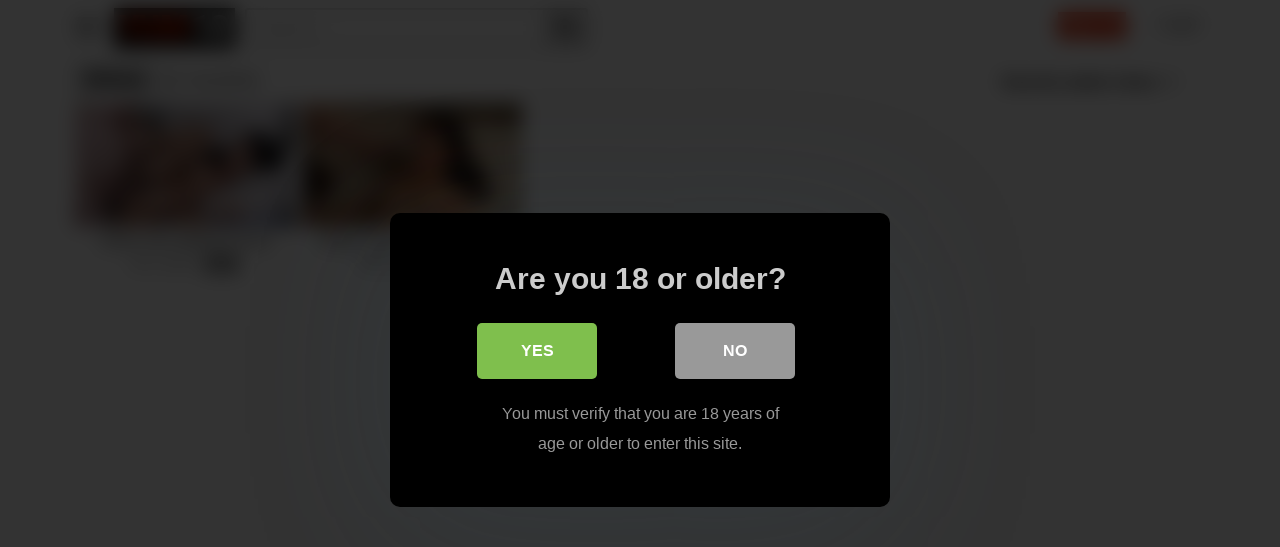

--- FILE ---
content_type: text/html; charset=UTF-8
request_url: https://yum18.com/tag/ethnic/
body_size: 17372
content:
<!DOCTYPE html>
<html lang="en-US">
<head>
	<meta charset="UTF-8">
	<meta name="viewport" content="width=device-width, initial-scale=1, shrink-to-fit=no">
	<link rel="profile" href="https://gmpg.org/xfn/11">
		<!-- Meta social networks -->
		<!-- Google Analytics -->
	<!-- Google tag (gtag.js) -->
<script async src="https://www.googletagmanager.com/gtag/js?id=G-5MG6FLNX37"></script>
<script>
  window.dataLayer = window.dataLayer || [];
  function gtag(){dataLayer.push(arguments);}
  gtag('js', new Date());

  gtag('config', 'G-5MG6FLNX37');
</script>	<!-- Meta Verification -->
		<title>ethnic &#8211; Yum18.com &#8211; Teen Porn Tube (18+)</title>

<style>
	.pwll-pricing-plan.checked .pwll-most-popular,
	.pwll-pricing-plan:hover .pwll-most-popular,
	.pwll-content .woocommerce #payment #place_order, .pwll-content .woocommerce-page #payment #place_order,
	.pwll-close-modal,
	body .woocommerce-checkout #payment div.form-row.place-order button#place_order,
	.pwll-button,
	.woocommerce:where(body:not(.woocommerce-block-theme-has-button-styles)) #respond input#submit, .woocommerce:where(body:not(.woocommerce-block-theme-has-button-styles)) a.button, .woocommerce:where(body:not(.woocommerce-block-theme-has-button-styles)) button.button, .woocommerce:where(body:not(.woocommerce-block-theme-has-button-styles)) input.button, :where(body:not(.woocommerce-block-theme-has-button-styles)) .woocommerce #respond input#submit, :where(body:not(.woocommerce-block-theme-has-button-styles)) .woocommerce a.button, :where(body:not(.woocommerce-block-theme-has-button-styles)) .woocommerce button.button, :where(body:not(.woocommerce-block-theme-has-button-styles)) .woocommerce input.button {
		background-color: #cc8403 !important;
		border-color: #cc8403 !important;
	}
	.pwll-pricing-plan.checked .pwll-plan-title::before,
	.pwll-unlock-box .pwll-content::-webkit-scrollbar-thumb:hover,
	body .woocommerce-checkout-payment input[type=checkbox]:not(.switch):checked,
	body .select2-container--default .select2-results__option[aria-selected=true], body .select2-container--default .select2-results__option[data-selected=true],
	.pwll-badge .badge-icon {
		background-color: #cc8403 !important;
	}
	.pwll-pricing-plan.checked,
	.pwll-pricing-plan:hover,
	.pwll-button:hover,
	.pwll-button:focus,
	.pwll-button:active,
	.woocommerce form .form-row .input-text:focus, .woocommerce-page form .form-row .input-text:focus,
	body .woocommerce-checkout-payment input[type=checkbox]:not(.switch):checked,
	body .woocommerce-checkout #payment div.form-row.place-order button#place_order:hover,
	.swiper-slide .pwll-badge {
		border-color: #cc8403 !important;
	}
	.woocommerce form .form-row .required,
	body .woocommerce-checkout #payment div.form-row.place-order button#place_order:hover {
		color: #cc8403 !important;
	}
	/* body .locked-button svg path { */
	body .lock-top {
		stroke: #cc8403;
	}
	body .lock-body {
		fill: #cc8403;
	}
	.woocommerce-checkout-payment input[type=checkbox],
	.woocommerce-checkout-payment input[type=radio] {
		--active: #cc8403 !important;
	}
	.woocommerce-checkout-payment input[type=checkbox]:hover:not(:checked):not(:disabled),
	.woocommerce-checkout-payment input[type=radio]:hover:not(:checked):not(:disabled) {
		--border-hover: #cc8403 !important;
	}
</style>


	<style>
		body .pwll-unlock-box,
		body .pwll-unlock-box .woocommerce-checkout #payment {
			background: #222;
		}
		body .pwll-unlock-box .pwll-header {
			background-color: #111;
		}
		body .pwll-unlock-box .pwll-header h2,
		body .pwll-plan-title {
			color: #fff !important;
		}
		body .pwll-unlock-box .pwll-content .membership-desc,
		body .pwll-price,
		body .pwll-unlock-box .pwll-content label {
			color: #ccc;
		}
		body .pwll-plan-title::before {
			background-color: #333;
		}
		body .pwll-pricing-plan {
			background-color: #111;
			border-color: #333;
		}
		body .pwll-most-popular {
			background: #333;
			border-color: #333;
			color: #eee;
		}
		body .pwll-unlock-box h3,
		body .pwll-unlock-box .woocommerce select, body .pwll-unlock-box .woocommerce input:focus,
		.start-membership:hover,
		.start-membership:focus {
			color: #eee !important;
		}
		body .pwll-plan-description {
			color: #aaa;
		}
		body .pwll-free-trial {
			background-color: rgba(255,255,255,0.3);
		}
		body .pwll-unlock-box .woocommerce input, body .pwll-unlock-box .woocommerce select, body .pwll-unlock-box .woocommerce textarea {
			background-color: #333;
			border-color: #333;
			color: #ccc;
		}
		body .blockUI.blockOverlay {
			background-color: rgba(0,0,0,0.75) !important;
		}
		body .select2-container--default .select2-selection--single .select2-selection__rendered {
			color: #ccc;
		}
		body .woocommerce .select2-container--default .select2-selection--single,
		body .woocommerce form .form-row input.input-text, body .woocommerce form .form-row textarea {
			background-color: rgba(255,255,255,0.15) !important;
			border-color: rgba(255,255,255,0.15) !important;
			color: #ccc;
		}
		body .select2-dropdown {
			background: #333;
			border-color: #333;
		}
		body .select2-container--default .select2-search--dropdown .select2-search__field {
			background-color: rgba(0,0,0,0.3) !important;
			border-color: rgba(255,255,255,0.15) !important;
		}
		body .pwll-button:hover, body .pwll-button:focus, body .pwll-button:active {
			color: #fff;
		}
		body .payment_box p {
			color: #999 !important;
		}
		body .pwll-unlock-box .pwll-content::-webkit-scrollbar-track {
			background: #111 !important;
		}
		body .pwll-unlock-box .pwll-content::-webkit-scrollbar-thumb {
			background: #333 !important;
		}
		body .locked-button {
			background-color: rgba(0,0,0,0.7) !important;
			border-color: rgba(255,255,255,0.15) !important;
			color: #fff !important;
		}
		body .locked-button:hover {
			background-color: rgba(0,0,0,0.5) !important;
			border-color: rgba(255,255,255,0.3) !important;
		}
		body #add_payment_method #payment div.payment_box, body .woocommerce-cart #payment div.payment_box, body .woocommerce-checkout #payment div.payment_box {
			background-color: rgba(255,255,255,0.1) !important;
		}
		body .woocommerce-checkout-payment input[type=checkbox], body .woocommerce-checkout-payment input[type=radio] {
			--background: rgba(255,255,255,0.1);
		}
	</style>


	<style>
		.pwll-badge {
			-webkit-border-radius: 3px !important;
			-moz-border-radius: 3px !important;
			border-radius: 3px !important;
		}
		.pwll-badge .badge-icon {
			-webkit-border-top-left-radius: 3px;
			-webkit-border-bottom-left-radius: 3px;
			-moz-border-radius-topleft: 3px;
			-moz-border-radius-bottomleft: 3px;
			border-top-left-radius: 3px;
			border-bottom-left-radius: 3px;
		}
		.pwll-pricing-plan,
		.pwll-unlock-box .woocommerce input, .pwll-unlock-box .woocommerce select, .pwll-unlock-box .woocommerce textarea,
		.pwll-unlock-box .pwll-content #place_order,
		.locked-button,
		.back-button,
		body #add_payment_method #payment div.payment_box, body .woocommerce-cart #payment div.payment_box, body .woocommerce-checkout #payment div.payment_box,
		body .woocommerce form .form-row input.input-text, body .woocommerce form .form-row textarea,
		.pwll-button,
		.premium-video-bg {
			-webkit-border-radius: 4px !important;
			-moz-border-radius: 4px !important;
			border-radius: 4px !important;
		}
		.pwll-most-popular {
			-webkit-border-top-left-radius: 4px;
			-webkit-border-top-right-radius: 4px;
			-moz-border-radius-topleft: 4px;
			-moz-border-radius-topright: 4px;
			border-top-left-radius: 4px;
			border-top-right-radius: 4px;
		}
		body #add_payment_method #payment, body .woocommerce-cart #payment, body .woocommerce-checkout #payment {
			-webkit-border-radius: 5px !important;
			-moz-border-radius: 5px !important;
			border-radius: 5px !important;
		}
		.pwll-unlock-box {
			-webkit-border-radius: 10px;
			-moz-border-radius: 10px;
			border-radius: 10px;
		}
		.pwll-unlock-box .pwll-content::-webkit-scrollbar,
		.pwll-unlock-box .pwll-content::-webkit-scrollbar-track {
			-webkit-border-bottom-right-radius: 20px;
			-moz-border-radius-bottomright: 20px;
			border-bottom-right-radius: 20px;
		}

		.pwll-unlock-box .pwll-content::-webkit-scrollbar-thumb {
			-webkit-border-bottom-right-radius: 10px;
			-webkit-border-bottom-left-radius: 10px;
			-moz-border-radius-bottomright: 10px;
			-moz-border-radius-bottomleft: 10px;
			border-bottom-right-radius: 10px;
			border-bottom-left-radius: 10px;
		}
		.pwll-unlock-box .pwll-header {
			-webkit-border-top-left-radius: 10px;
			-webkit-border-top-right-radius: 10px;
			-moz-border-radius-topleft: 10px;
			-moz-border-radius-topright: 10px;
			border-top-left-radius: 10px;
			border-top-right-radius: 10px;
		}
	</style>


<style>
			#dclm_modal_screen {
			background-color: rgba(0,0,0,0.8);
		}
		#dclm_modal_content {
			background-color: #000;
		}
		#dclm_modal_content h2 {
			color: #ccc;
		}
		#dclm_modal_content p {
			color: #999;
		}
		#dclm_modal_content nav .av_go {
		background-color: #7fbf4d!important;
	}
	#dclm_modal_content nav .av_no {
		background-color: #999999!important;
	}
	#dclm-logo img {
		opacity: 0.5;
	}
			</style>


<meta name='robots' content='max-image-preview:large' />
<link rel='dns-prefetch' href='//fonts.googleapis.com' />
<link href='https://yum18.com/wp-content/plugins/woocommerce/assets/client/blocks/cart-frontend.js?ver=27713dd06dd798d49233' as='script' rel='prefetch' />
<link href='https://yum18.com/wp-content/plugins/woocommerce/assets/client/blocks/wc-cart-checkout-base-frontend.js?ver=c805309b07586da6f60a' as='script' rel='prefetch' />
<link href='https://yum18.com/wp-includes/js/dist/vendor/wp-polyfill.min.js?ver=3.15.0' as='script' rel='prefetch' />
<link href='https://yum18.com/wp-includes/js/dist/i18n.min.js?ver=c26c3dc7bed366793375' as='script' rel='prefetch' />
<link href='https://yum18.com/wp-includes/js/dist/hooks.min.js?ver=dd5603f07f9220ed27f1' as='script' rel='prefetch' />
<link href='https://yum18.com/wp-content/plugins/woocommerce/assets/client/blocks/wc-cart-checkout-vendors-frontend.js?ver=59277a6dafa851088bd0' as='script' rel='prefetch' />
<link href='https://yum18.com/wp-includes/js/dist/vendor/react.min.js?ver=18.3.1.1' as='script' rel='prefetch' />
<link href='https://yum18.com/wp-content/plugins/woocommerce/assets/client/blocks/blocks-checkout.js?ver=8675f044a5a4e373bfec' as='script' rel='prefetch' />
<link href='https://yum18.com/wp-includes/js/dist/vendor/react-dom.min.js?ver=18.3.1.1' as='script' rel='prefetch' />
<link href='https://yum18.com/wp-content/plugins/woocommerce/assets/client/blocks/blocks-components.js?ver=0c39bf995e247714a767' as='script' rel='prefetch' />
<link href='https://yum18.com/wp-content/plugins/woocommerce/assets/client/blocks/wc-blocks-data.js?ver=38d3da1666bedcf43575' as='script' rel='prefetch' />
<link href='https://yum18.com/wp-content/plugins/woocommerce/assets/client/blocks/wc-blocks-registry.js?ver=cbfeee947018662b965a' as='script' rel='prefetch' />
<link href='https://yum18.com/wp-content/plugins/woocommerce/assets/client/blocks/wc-settings.js?ver=eb5ac71a827c4c81fed8' as='script' rel='prefetch' />
<link href='https://yum18.com/wp-includes/js/dist/api-fetch.min.js?ver=3a4d9af2b423048b0dee' as='script' rel='prefetch' />
<link href='https://yum18.com/wp-includes/js/dist/url.min.js?ver=9e178c9516d1222dc834' as='script' rel='prefetch' />
<link href='https://yum18.com/wp-includes/js/dist/data.min.js?ver=f940198280891b0b6318' as='script' rel='prefetch' />
<link href='https://yum18.com/wp-includes/js/dist/vendor/react-jsx-runtime.min.js?ver=18.3.1' as='script' rel='prefetch' />
<link href='https://yum18.com/wp-includes/js/dist/compose.min.js?ver=7a9b375d8c19cf9d3d9b' as='script' rel='prefetch' />
<link href='https://yum18.com/wp-includes/js/dist/deprecated.min.js?ver=e1f84915c5e8ae38964c' as='script' rel='prefetch' />
<link href='https://yum18.com/wp-includes/js/dist/dom.min.js?ver=26edef3be6483da3de2e' as='script' rel='prefetch' />
<link href='https://yum18.com/wp-includes/js/dist/element.min.js?ver=6a582b0c827fa25df3dd' as='script' rel='prefetch' />
<link href='https://yum18.com/wp-includes/js/dist/escape-html.min.js?ver=6561a406d2d232a6fbd2' as='script' rel='prefetch' />
<link href='https://yum18.com/wp-includes/js/dist/is-shallow-equal.min.js?ver=e0f9f1d78d83f5196979' as='script' rel='prefetch' />
<link href='https://yum18.com/wp-includes/js/dist/keycodes.min.js?ver=34c8fb5e7a594a1c8037' as='script' rel='prefetch' />
<link href='https://yum18.com/wp-includes/js/dist/priority-queue.min.js?ver=2d59d091223ee9a33838' as='script' rel='prefetch' />
<link href='https://yum18.com/wp-includes/js/dist/private-apis.min.js?ver=4f465748bda624774139' as='script' rel='prefetch' />
<link href='https://yum18.com/wp-includes/js/dist/redux-routine.min.js?ver=8bb92d45458b29590f53' as='script' rel='prefetch' />
<link href='https://yum18.com/wp-content/plugins/woocommerce/assets/client/blocks/wc-types.js?ver=bda84b1be3361607d04a' as='script' rel='prefetch' />
<link href='https://yum18.com/wp-includes/js/dist/data-controls.min.js?ver=49f5587e8b90f9e7cc7e' as='script' rel='prefetch' />
<link href='https://yum18.com/wp-includes/js/dist/html-entities.min.js?ver=e8b78b18a162491d5e5f' as='script' rel='prefetch' />
<link href='https://yum18.com/wp-includes/js/dist/notices.min.js?ver=f62fbf15dcc23301922f' as='script' rel='prefetch' />
<link href='https://yum18.com/wp-content/plugins/woocommerce/assets/client/blocks/wc-blocks-middleware.js?ver=f3c3ad2e0f2ca96a11da' as='script' rel='prefetch' />
<link href='https://yum18.com/wp-includes/js/dist/a11y.min.js?ver=cb460b4676c94bd228ed' as='script' rel='prefetch' />
<link href='https://yum18.com/wp-includes/js/dist/dom-ready.min.js?ver=f77871ff7694fffea381' as='script' rel='prefetch' />
<link href='https://yum18.com/wp-includes/js/dist/primitives.min.js?ver=0b5dcc337aa7cbf75570' as='script' rel='prefetch' />
<link href='https://yum18.com/wp-includes/js/dist/warning.min.js?ver=d69bc18c456d01c11d5a' as='script' rel='prefetch' />
<link href='https://yum18.com/wp-content/plugins/woocommerce/assets/client/blocks/wc-blocks-shared-context.js?ver=c30879d642ea05d65f5a' as='script' rel='prefetch' />
<link href='https://yum18.com/wp-content/plugins/woocommerce/assets/client/blocks/wc-blocks-shared-hocs.js?ver=cba59eca47d9101980bf' as='script' rel='prefetch' />
<link href='https://yum18.com/wp-content/plugins/woocommerce/assets/client/blocks/price-format.js?ver=a3e67bb0b09f566d5bdf' as='script' rel='prefetch' />
<link href='https://yum18.com/wp-includes/js/dist/autop.min.js?ver=9fb50649848277dd318d' as='script' rel='prefetch' />
<link href='https://yum18.com/wp-includes/js/dist/plugins.min.js?ver=039ed87b5b9f7036ceee' as='script' rel='prefetch' />
<link href='https://yum18.com/wp-includes/js/dist/style-engine.min.js?ver=7c6fcedc37dadafb8a81' as='script' rel='prefetch' />
<link href='https://yum18.com/wp-includes/js/dist/wordcount.min.js?ver=c5b97f11206928ea9130' as='script' rel='prefetch' />
<link href='https://yum18.com/wp-content/plugins/woocommerce/assets/client/blocks/checkout-frontend.js?ver=5dd64761c5edaf06069b' as='script' rel='prefetch' />
<link rel="alternate" type="application/rss+xml" title="Yum18.com - Teen Porn Tube (18+) &raquo; Feed" href="https://yum18.com/feed/" />
<link rel="alternate" type="application/rss+xml" title="Yum18.com - Teen Porn Tube (18+) &raquo; Comments Feed" href="https://yum18.com/comments/feed/" />
<link rel="alternate" type="application/rss+xml" title="Yum18.com - Teen Porn Tube (18+) &raquo; ethnic Tag Feed" href="https://yum18.com/tag/ethnic/feed/" />
<style id='wp-img-auto-sizes-contain-inline-css' type='text/css'>
img:is([sizes=auto i],[sizes^="auto," i]){contain-intrinsic-size:3000px 1500px}
/*# sourceURL=wp-img-auto-sizes-contain-inline-css */
</style>
<style id='wp-emoji-styles-inline-css' type='text/css'>

	img.wp-smiley, img.emoji {
		display: inline !important;
		border: none !important;
		box-shadow: none !important;
		height: 1em !important;
		width: 1em !important;
		margin: 0 0.07em !important;
		vertical-align: -0.1em !important;
		background: none !important;
		padding: 0 !important;
	}
/*# sourceURL=wp-emoji-styles-inline-css */
</style>
<style id='wp-block-library-inline-css' type='text/css'>
:root{--wp-block-synced-color:#7a00df;--wp-block-synced-color--rgb:122,0,223;--wp-bound-block-color:var(--wp-block-synced-color);--wp-editor-canvas-background:#ddd;--wp-admin-theme-color:#007cba;--wp-admin-theme-color--rgb:0,124,186;--wp-admin-theme-color-darker-10:#006ba1;--wp-admin-theme-color-darker-10--rgb:0,107,160.5;--wp-admin-theme-color-darker-20:#005a87;--wp-admin-theme-color-darker-20--rgb:0,90,135;--wp-admin-border-width-focus:2px}@media (min-resolution:192dpi){:root{--wp-admin-border-width-focus:1.5px}}.wp-element-button{cursor:pointer}:root .has-very-light-gray-background-color{background-color:#eee}:root .has-very-dark-gray-background-color{background-color:#313131}:root .has-very-light-gray-color{color:#eee}:root .has-very-dark-gray-color{color:#313131}:root .has-vivid-green-cyan-to-vivid-cyan-blue-gradient-background{background:linear-gradient(135deg,#00d084,#0693e3)}:root .has-purple-crush-gradient-background{background:linear-gradient(135deg,#34e2e4,#4721fb 50%,#ab1dfe)}:root .has-hazy-dawn-gradient-background{background:linear-gradient(135deg,#faaca8,#dad0ec)}:root .has-subdued-olive-gradient-background{background:linear-gradient(135deg,#fafae1,#67a671)}:root .has-atomic-cream-gradient-background{background:linear-gradient(135deg,#fdd79a,#004a59)}:root .has-nightshade-gradient-background{background:linear-gradient(135deg,#330968,#31cdcf)}:root .has-midnight-gradient-background{background:linear-gradient(135deg,#020381,#2874fc)}:root{--wp--preset--font-size--normal:16px;--wp--preset--font-size--huge:42px}.has-regular-font-size{font-size:1em}.has-larger-font-size{font-size:2.625em}.has-normal-font-size{font-size:var(--wp--preset--font-size--normal)}.has-huge-font-size{font-size:var(--wp--preset--font-size--huge)}.has-text-align-center{text-align:center}.has-text-align-left{text-align:left}.has-text-align-right{text-align:right}.has-fit-text{white-space:nowrap!important}#end-resizable-editor-section{display:none}.aligncenter{clear:both}.items-justified-left{justify-content:flex-start}.items-justified-center{justify-content:center}.items-justified-right{justify-content:flex-end}.items-justified-space-between{justify-content:space-between}.screen-reader-text{border:0;clip-path:inset(50%);height:1px;margin:-1px;overflow:hidden;padding:0;position:absolute;width:1px;word-wrap:normal!important}.screen-reader-text:focus{background-color:#ddd;clip-path:none;color:#444;display:block;font-size:1em;height:auto;left:5px;line-height:normal;padding:15px 23px 14px;text-decoration:none;top:5px;width:auto;z-index:100000}html :where(.has-border-color){border-style:solid}html :where([style*=border-top-color]){border-top-style:solid}html :where([style*=border-right-color]){border-right-style:solid}html :where([style*=border-bottom-color]){border-bottom-style:solid}html :where([style*=border-left-color]){border-left-style:solid}html :where([style*=border-width]){border-style:solid}html :where([style*=border-top-width]){border-top-style:solid}html :where([style*=border-right-width]){border-right-style:solid}html :where([style*=border-bottom-width]){border-bottom-style:solid}html :where([style*=border-left-width]){border-left-style:solid}html :where(img[class*=wp-image-]){height:auto;max-width:100%}:where(figure){margin:0 0 1em}html :where(.is-position-sticky){--wp-admin--admin-bar--position-offset:var(--wp-admin--admin-bar--height,0px)}@media screen and (max-width:600px){html :where(.is-position-sticky){--wp-admin--admin-bar--position-offset:0px}}

/*# sourceURL=wp-block-library-inline-css */
</style><link rel='stylesheet' id='wc-blocks-style-css' href='https://yum18.com/wp-content/plugins/woocommerce/assets/client/blocks/wc-blocks.css?ver=wc-9.7.2' type='text/css' media='all' />
<style id='global-styles-inline-css' type='text/css'>
:root{--wp--preset--aspect-ratio--square: 1;--wp--preset--aspect-ratio--4-3: 4/3;--wp--preset--aspect-ratio--3-4: 3/4;--wp--preset--aspect-ratio--3-2: 3/2;--wp--preset--aspect-ratio--2-3: 2/3;--wp--preset--aspect-ratio--16-9: 16/9;--wp--preset--aspect-ratio--9-16: 9/16;--wp--preset--color--black: #000000;--wp--preset--color--cyan-bluish-gray: #abb8c3;--wp--preset--color--white: #ffffff;--wp--preset--color--pale-pink: #f78da7;--wp--preset--color--vivid-red: #cf2e2e;--wp--preset--color--luminous-vivid-orange: #ff6900;--wp--preset--color--luminous-vivid-amber: #fcb900;--wp--preset--color--light-green-cyan: #7bdcb5;--wp--preset--color--vivid-green-cyan: #00d084;--wp--preset--color--pale-cyan-blue: #8ed1fc;--wp--preset--color--vivid-cyan-blue: #0693e3;--wp--preset--color--vivid-purple: #9b51e0;--wp--preset--gradient--vivid-cyan-blue-to-vivid-purple: linear-gradient(135deg,rgb(6,147,227) 0%,rgb(155,81,224) 100%);--wp--preset--gradient--light-green-cyan-to-vivid-green-cyan: linear-gradient(135deg,rgb(122,220,180) 0%,rgb(0,208,130) 100%);--wp--preset--gradient--luminous-vivid-amber-to-luminous-vivid-orange: linear-gradient(135deg,rgb(252,185,0) 0%,rgb(255,105,0) 100%);--wp--preset--gradient--luminous-vivid-orange-to-vivid-red: linear-gradient(135deg,rgb(255,105,0) 0%,rgb(207,46,46) 100%);--wp--preset--gradient--very-light-gray-to-cyan-bluish-gray: linear-gradient(135deg,rgb(238,238,238) 0%,rgb(169,184,195) 100%);--wp--preset--gradient--cool-to-warm-spectrum: linear-gradient(135deg,rgb(74,234,220) 0%,rgb(151,120,209) 20%,rgb(207,42,186) 40%,rgb(238,44,130) 60%,rgb(251,105,98) 80%,rgb(254,248,76) 100%);--wp--preset--gradient--blush-light-purple: linear-gradient(135deg,rgb(255,206,236) 0%,rgb(152,150,240) 100%);--wp--preset--gradient--blush-bordeaux: linear-gradient(135deg,rgb(254,205,165) 0%,rgb(254,45,45) 50%,rgb(107,0,62) 100%);--wp--preset--gradient--luminous-dusk: linear-gradient(135deg,rgb(255,203,112) 0%,rgb(199,81,192) 50%,rgb(65,88,208) 100%);--wp--preset--gradient--pale-ocean: linear-gradient(135deg,rgb(255,245,203) 0%,rgb(182,227,212) 50%,rgb(51,167,181) 100%);--wp--preset--gradient--electric-grass: linear-gradient(135deg,rgb(202,248,128) 0%,rgb(113,206,126) 100%);--wp--preset--gradient--midnight: linear-gradient(135deg,rgb(2,3,129) 0%,rgb(40,116,252) 100%);--wp--preset--font-size--small: 13px;--wp--preset--font-size--medium: 20px;--wp--preset--font-size--large: 36px;--wp--preset--font-size--x-large: 42px;--wp--preset--font-family--inter: "Inter", sans-serif;--wp--preset--font-family--cardo: Cardo;--wp--preset--spacing--20: 0.44rem;--wp--preset--spacing--30: 0.67rem;--wp--preset--spacing--40: 1rem;--wp--preset--spacing--50: 1.5rem;--wp--preset--spacing--60: 2.25rem;--wp--preset--spacing--70: 3.38rem;--wp--preset--spacing--80: 5.06rem;--wp--preset--shadow--natural: 6px 6px 9px rgba(0, 0, 0, 0.2);--wp--preset--shadow--deep: 12px 12px 50px rgba(0, 0, 0, 0.4);--wp--preset--shadow--sharp: 6px 6px 0px rgba(0, 0, 0, 0.2);--wp--preset--shadow--outlined: 6px 6px 0px -3px rgb(255, 255, 255), 6px 6px rgb(0, 0, 0);--wp--preset--shadow--crisp: 6px 6px 0px rgb(0, 0, 0);}:where(.is-layout-flex){gap: 0.5em;}:where(.is-layout-grid){gap: 0.5em;}body .is-layout-flex{display: flex;}.is-layout-flex{flex-wrap: wrap;align-items: center;}.is-layout-flex > :is(*, div){margin: 0;}body .is-layout-grid{display: grid;}.is-layout-grid > :is(*, div){margin: 0;}:where(.wp-block-columns.is-layout-flex){gap: 2em;}:where(.wp-block-columns.is-layout-grid){gap: 2em;}:where(.wp-block-post-template.is-layout-flex){gap: 1.25em;}:where(.wp-block-post-template.is-layout-grid){gap: 1.25em;}.has-black-color{color: var(--wp--preset--color--black) !important;}.has-cyan-bluish-gray-color{color: var(--wp--preset--color--cyan-bluish-gray) !important;}.has-white-color{color: var(--wp--preset--color--white) !important;}.has-pale-pink-color{color: var(--wp--preset--color--pale-pink) !important;}.has-vivid-red-color{color: var(--wp--preset--color--vivid-red) !important;}.has-luminous-vivid-orange-color{color: var(--wp--preset--color--luminous-vivid-orange) !important;}.has-luminous-vivid-amber-color{color: var(--wp--preset--color--luminous-vivid-amber) !important;}.has-light-green-cyan-color{color: var(--wp--preset--color--light-green-cyan) !important;}.has-vivid-green-cyan-color{color: var(--wp--preset--color--vivid-green-cyan) !important;}.has-pale-cyan-blue-color{color: var(--wp--preset--color--pale-cyan-blue) !important;}.has-vivid-cyan-blue-color{color: var(--wp--preset--color--vivid-cyan-blue) !important;}.has-vivid-purple-color{color: var(--wp--preset--color--vivid-purple) !important;}.has-black-background-color{background-color: var(--wp--preset--color--black) !important;}.has-cyan-bluish-gray-background-color{background-color: var(--wp--preset--color--cyan-bluish-gray) !important;}.has-white-background-color{background-color: var(--wp--preset--color--white) !important;}.has-pale-pink-background-color{background-color: var(--wp--preset--color--pale-pink) !important;}.has-vivid-red-background-color{background-color: var(--wp--preset--color--vivid-red) !important;}.has-luminous-vivid-orange-background-color{background-color: var(--wp--preset--color--luminous-vivid-orange) !important;}.has-luminous-vivid-amber-background-color{background-color: var(--wp--preset--color--luminous-vivid-amber) !important;}.has-light-green-cyan-background-color{background-color: var(--wp--preset--color--light-green-cyan) !important;}.has-vivid-green-cyan-background-color{background-color: var(--wp--preset--color--vivid-green-cyan) !important;}.has-pale-cyan-blue-background-color{background-color: var(--wp--preset--color--pale-cyan-blue) !important;}.has-vivid-cyan-blue-background-color{background-color: var(--wp--preset--color--vivid-cyan-blue) !important;}.has-vivid-purple-background-color{background-color: var(--wp--preset--color--vivid-purple) !important;}.has-black-border-color{border-color: var(--wp--preset--color--black) !important;}.has-cyan-bluish-gray-border-color{border-color: var(--wp--preset--color--cyan-bluish-gray) !important;}.has-white-border-color{border-color: var(--wp--preset--color--white) !important;}.has-pale-pink-border-color{border-color: var(--wp--preset--color--pale-pink) !important;}.has-vivid-red-border-color{border-color: var(--wp--preset--color--vivid-red) !important;}.has-luminous-vivid-orange-border-color{border-color: var(--wp--preset--color--luminous-vivid-orange) !important;}.has-luminous-vivid-amber-border-color{border-color: var(--wp--preset--color--luminous-vivid-amber) !important;}.has-light-green-cyan-border-color{border-color: var(--wp--preset--color--light-green-cyan) !important;}.has-vivid-green-cyan-border-color{border-color: var(--wp--preset--color--vivid-green-cyan) !important;}.has-pale-cyan-blue-border-color{border-color: var(--wp--preset--color--pale-cyan-blue) !important;}.has-vivid-cyan-blue-border-color{border-color: var(--wp--preset--color--vivid-cyan-blue) !important;}.has-vivid-purple-border-color{border-color: var(--wp--preset--color--vivid-purple) !important;}.has-vivid-cyan-blue-to-vivid-purple-gradient-background{background: var(--wp--preset--gradient--vivid-cyan-blue-to-vivid-purple) !important;}.has-light-green-cyan-to-vivid-green-cyan-gradient-background{background: var(--wp--preset--gradient--light-green-cyan-to-vivid-green-cyan) !important;}.has-luminous-vivid-amber-to-luminous-vivid-orange-gradient-background{background: var(--wp--preset--gradient--luminous-vivid-amber-to-luminous-vivid-orange) !important;}.has-luminous-vivid-orange-to-vivid-red-gradient-background{background: var(--wp--preset--gradient--luminous-vivid-orange-to-vivid-red) !important;}.has-very-light-gray-to-cyan-bluish-gray-gradient-background{background: var(--wp--preset--gradient--very-light-gray-to-cyan-bluish-gray) !important;}.has-cool-to-warm-spectrum-gradient-background{background: var(--wp--preset--gradient--cool-to-warm-spectrum) !important;}.has-blush-light-purple-gradient-background{background: var(--wp--preset--gradient--blush-light-purple) !important;}.has-blush-bordeaux-gradient-background{background: var(--wp--preset--gradient--blush-bordeaux) !important;}.has-luminous-dusk-gradient-background{background: var(--wp--preset--gradient--luminous-dusk) !important;}.has-pale-ocean-gradient-background{background: var(--wp--preset--gradient--pale-ocean) !important;}.has-electric-grass-gradient-background{background: var(--wp--preset--gradient--electric-grass) !important;}.has-midnight-gradient-background{background: var(--wp--preset--gradient--midnight) !important;}.has-small-font-size{font-size: var(--wp--preset--font-size--small) !important;}.has-medium-font-size{font-size: var(--wp--preset--font-size--medium) !important;}.has-large-font-size{font-size: var(--wp--preset--font-size--large) !important;}.has-x-large-font-size{font-size: var(--wp--preset--font-size--x-large) !important;}
/*# sourceURL=global-styles-inline-css */
</style>

<style id='classic-theme-styles-inline-css' type='text/css'>
/*! This file is auto-generated */
.wp-block-button__link{color:#fff;background-color:#32373c;border-radius:9999px;box-shadow:none;text-decoration:none;padding:calc(.667em + 2px) calc(1.333em + 2px);font-size:1.125em}.wp-block-file__button{background:#32373c;color:#fff;text-decoration:none}
/*# sourceURL=/wp-includes/css/classic-themes.min.css */
</style>
<link rel='stylesheet' id='woocommerce-layout-css' href='https://yum18.com/wp-content/plugins/woocommerce/assets/css/woocommerce-layout.css?ver=9.7.2' type='text/css' media='all' />
<link rel='stylesheet' id='woocommerce-smallscreen-css' href='https://yum18.com/wp-content/plugins/woocommerce/assets/css/woocommerce-smallscreen.css?ver=9.7.2' type='text/css' media='only screen and (max-width: 768px)' />
<link rel='stylesheet' id='woocommerce-general-css' href='https://yum18.com/wp-content/plugins/woocommerce/assets/css/woocommerce.css?ver=9.7.2' type='text/css' media='all' />
<style id='woocommerce-inline-inline-css' type='text/css'>
.woocommerce form .form-row .required { visibility: visible; }
/*# sourceURL=woocommerce-inline-inline-css */
</style>
<link rel='stylesheet' id='brands-styles-css' href='https://yum18.com/wp-content/plugins/woocommerce/assets/css/brands.css?ver=9.7.2' type='text/css' media='all' />
<link rel='stylesheet' id='vtt-styles-css' href='https://yum18.com/wp-content/themes/vtube/css/theme.min.css?ver=1.1.5.1743836614' type='text/css' media='all' />
<link rel='stylesheet' id='vtt-logo-font-css' href='https://fonts.googleapis.com/css?family=Roboto%3A900&#038;display=swap&#038;ver=1.0.0' type='text/css' media='all' />
<link rel='stylesheet' id='vtt-custom-style-css' href='https://yum18.com/wp-content/themes/vtube/css/custom.css?ver=1.1.5.1743836614' type='text/css' media='all' />
<link rel='stylesheet' id='pwll-frontend-style-css' href='https://yum18.com/wp-content/plugins/wps-paywall/public/assets/css/frontend.css?ver=1.1.0' type='text/css' media='all' />
<link rel='stylesheet' id='dclm-disclaimer-style-css' href='https://yum18.com/wp-content/plugins/wps-disclaimer/public/assets/css/disclaimer.css?ver=1.3.0' type='text/css' media='all' />
<script type="text/javascript" src="https://yum18.com/wp-includes/js/jquery/jquery.min.js?ver=3.7.1" id="jquery-core-js"></script>
<script type="text/javascript" src="https://yum18.com/wp-includes/js/jquery/jquery-migrate.min.js?ver=3.4.1" id="jquery-migrate-js"></script>
<script type="text/javascript" src="https://yum18.com/wp-content/plugins/woocommerce/assets/js/jquery-blockui/jquery.blockUI.min.js?ver=2.7.0-wc.9.7.2" id="jquery-blockui-js" defer="defer" data-wp-strategy="defer"></script>
<script type="text/javascript" id="wc-add-to-cart-js-extra">
/* <![CDATA[ */
var wc_add_to_cart_params = {"ajax_url":"/wp-admin/admin-ajax.php","wc_ajax_url":"/?wc-ajax=%%endpoint%%","i18n_view_cart":"View cart","cart_url":"https://yum18.com/cart/","is_cart":"","cart_redirect_after_add":"no"};
//# sourceURL=wc-add-to-cart-js-extra
/* ]]> */
</script>
<script type="text/javascript" src="https://yum18.com/wp-content/plugins/woocommerce/assets/js/frontend/add-to-cart.min.js?ver=9.7.2" id="wc-add-to-cart-js" defer="defer" data-wp-strategy="defer"></script>
<script type="text/javascript" src="https://yum18.com/wp-content/plugins/woocommerce/assets/js/js-cookie/js.cookie.min.js?ver=2.1.4-wc.9.7.2" id="js-cookie-js" defer="defer" data-wp-strategy="defer"></script>
<script type="text/javascript" id="woocommerce-js-extra">
/* <![CDATA[ */
var woocommerce_params = {"ajax_url":"/wp-admin/admin-ajax.php","wc_ajax_url":"/?wc-ajax=%%endpoint%%","i18n_password_show":"Show password","i18n_password_hide":"Hide password"};
//# sourceURL=woocommerce-js-extra
/* ]]> */
</script>
<script type="text/javascript" src="https://yum18.com/wp-content/plugins/woocommerce/assets/js/frontend/woocommerce.min.js?ver=9.7.2" id="woocommerce-js" defer="defer" data-wp-strategy="defer"></script>
<link rel="https://api.w.org/" href="https://yum18.com/wp-json/" /><link rel="alternate" title="JSON" type="application/json" href="https://yum18.com/wp-json/wp/v2/tags/3274" /><link rel="EditURI" type="application/rsd+xml" title="RSD" href="https://yum18.com/xmlrpc.php?rsd" />
<meta name="generator" content="WordPress 6.9" />
<meta name="generator" content="WooCommerce 9.7.2" />
	<style type="text/css">
		.video-block .video-debounce-bar {
			background-color: #de2600;
		}
		a,
		a:hover,
		.logo-word-1,
		ul#menu-footer-menu li a:hover,
		.required,
		#show-sharing-buttons:hover i,
		.tags-letter-block .tag-items .tag-item a:hover,
		.post-like a:hover i {
			color: #de2600;
		}
		.btn,
		.btn-primary,
		.post-navigation a,
		.btn:hover,
		.btn-grey-light:hover,
		.membership ul li a:hover,
		#filters .filters-options span a:hover {
			background-color: #de2600!important;
			color: #FFFFFF!important;
			border-color: #de2600!important;
		}
		@-webkit-keyframes glowing {
			0% { border-color: #de2600; -webkit-box-shadow: 0 0 3px #de2600; }
			50% { -webkit-box-shadow: 0 0 20px #de2600; }
			100% { border-color: #de2600; -webkit-box-shadow: 0 0 3px #de2600; }
		}

		@-moz-keyframes glowing {
			0% { border-color: #de2600; -moz-box-shadow: 0 0 3px #de2600; }
			50% { -moz-box-shadow: 0 0 20px #de2600; }
			100% { border-color: #de2600; -moz-box-shadow: 0 0 3px #de2600; }
		}

		@-o-keyframes glowing {
			0% { border-color: #de2600; box-shadow: 0 0 3px #de2600; }
			50% { box-shadow: 0 0 20px #de2600; }
			100% { border-color: #de2600; box-shadow: 0 0 3px #de2600; }
		}

		@keyframes glowing {
			0% { border-color: #de2600; box-shadow: 0 0 3px #de2600; }
			50% { box-shadow: 0 0 20px #de2600; }
			100% { border-color: #de2600; box-shadow: 0 0 3px #de2600; }
		}

	</style>
	<meta name="mobile-web-app-capable" content="yes">
<meta name="apple-mobile-web-app-capable" content="yes">
<meta name="apple-mobile-web-app-title" content="Yum18.com - Teen Porn Tube (18+) - Free 18+ teen porn videos updated daily!">
	<noscript><style>.woocommerce-product-gallery{ opacity: 1 !important; }</style></noscript>
	<style class='wp-fonts-local' type='text/css'>
@font-face{font-family:Inter;font-style:normal;font-weight:300 900;font-display:fallback;src:url('https://yum18.com/wp-content/plugins/woocommerce/assets/fonts/Inter-VariableFont_slnt,wght.woff2') format('woff2');font-stretch:normal;}
@font-face{font-family:Cardo;font-style:normal;font-weight:400;font-display:fallback;src:url('https://yum18.com/wp-content/plugins/woocommerce/assets/fonts/cardo_normal_400.woff2') format('woff2');}
</style>
</head>  <body class="archive tag-ethnic tag-3274 wp-embed-responsive wp-theme-vtube theme-vtube woocommerce-no-js hfeed"> <div class="site" id="page">  	<!-- ******************* The Navbar Area ******************* --> 	<div id="wrapper-navbar" itemscope itemtype="http://schema.org/WebSite"> 		<a class="skip-link sr-only sr-only-focusable" href="#content">Skip to content</a> 		<div class="header-nav"> 			<div class="container d-md-flex align-items-center justify-content-between"> 				<div class="logo-search d-flex align-items-center"> 					<!-- Menu mobile --> 										<button class="navbar-toggler hamburger hamburger--slider  d-block" type="button" data-toggle="collapse" data-target="#navbarNavDropdown" aria-controls="navbarNavDropdown" aria-expanded="false" aria-label="Toggle navigation"> 						<span class="hamburger-box"> 							<span class="hamburger-inner"></span> 						</span> 					</button> 					<!-- Menu desktop --> 										<div class="logo"> 						<!-- Your site title as branding in the menu --> 																					<a class="logo-text" rel="home" href="https://yum18.com/" title="Yum18.com &#8211; Teen Porn Tube (18+)" itemprop="url"> 																			<span class="logo-word-1">YUM</span><span class="logo-word-2">18</span> 																	</a> 													<!-- end custom logo --> 					</div> 											<div class="d-none d-md-block header-search"> 							 <form method="get" id="searchform" action="https://yum18.com/">                     <input class="input-group-field" value="Search..." name="s" id="s" onfocus="if (this.value == 'Search...') {this.value = '';}" onblur="if (this.value == '') {this.value = 'Search...';}" type="text" />                  <button class="fa-input" type="submit" id="searchsubmit" value="&#xf002;" ><i class="fa fa-search"></i></button>      </form>						</div> 																<div class="d-block d-md-none membership"> 															<div class="d-none d-md-inline-block"> 									<span class="login"><a class="btn btn-primary" href="#wpst-register">Sign Up</a></span> 									<span class="login"><a class="login-link" href="#wpst-login">Login</a></span> 								</div> 								<div class="d-inline-block d-md-none user-mobile"> 									<a href="#wpst-login"><i class="fa fa-user"></i></a> 								</div> 													</div> 									</div>  				 									<div class="d-none d-md-block membership"> 													<span class="login"><a class="btn btn-primary" href="#wpst-register">Sign Up</a></span> 							<span class="login"><a class="login-link" href="#wpst-login">Login</a></span> 											</div> 							</div> 		</div>  		 					<div class="d-block d-md-none header-search"> 				 <form method="get" id="searchform" action="https://yum18.com/">                     <input class="input-group-field" value="Search..." name="s" id="s" onfocus="if (this.value == 'Search...') {this.value = '';}" onblur="if (this.value == '') {this.value = 'Search...';}" type="text" />                  <button class="fa-input" type="submit" id="searchsubmit" value="&#xf002;" ><i class="fa fa-search"></i></button>      </form>			</div> 		 		<nav class="navbar navbar-expand-md navbar-dark"> 			<div class="container"> 				<!-- The WordPress Menu goes here --> 				<div id="navbarNavDropdown" class="collapse navbar-collapse"><ul id="menu-main-menu" class="navbar-nav ml-auto"><li itemscope="itemscope" itemtype="https://www.schema.org/SiteNavigationElement" id="menu-item-14" class="menu-item menu-item-type-custom menu-item-object-custom menu-item-home menu-item-14 nav-item"><a title="Home" href="https://yum18.com" class="btn btn-primary">Home</a></li> <li itemscope="itemscope" itemtype="https://www.schema.org/SiteNavigationElement" id="menu-item-15" class="menu-item menu-item-type-post_type menu-item-object-page menu-item-15 nav-item"><a title="Categories" href="https://yum18.com/categories/" class="btn btn-primary">Categories</a></li> <li itemscope="itemscope" itemtype="https://www.schema.org/SiteNavigationElement" id="menu-item-16" class="menu-item menu-item-type-post_type menu-item-object-page menu-item-16 nav-item"><a title="Tags" href="https://yum18.com/tags/" class="btn btn-primary">Tags</a></li> <li itemscope="itemscope" itemtype="https://www.schema.org/SiteNavigationElement" id="menu-item-17" class="menu-item menu-item-type-post_type menu-item-object-page menu-item-17 nav-item"><a title="Actors" href="https://yum18.com/actors/" class="btn btn-primary">Actors</a></li> <li class="menu-item nav-item tag-menu"><a class="btn btn-grey" href="https://yum18.com/tag/teen/">Teen</a></li><li class="menu-item nav-item tag-menu"><a class="btn btn-grey" href="https://yum18.com/tag/babysitter/">Babysitter</a></li><li class="menu-item nav-item tag-menu"><a class="btn btn-grey" href="https://yum18.com/tag/with/">With</a></li><li class="menu-item nav-item tag-menu"><a class="btn btn-grey" href="https://yum18.com/tag/fucked/">Fucked</a></li><li class="menu-item nav-item tag-menu"><a class="btn btn-grey" href="https://yum18.com/tag/pussy/">Pussy</a></li><li class="menu-item nav-item tag-menu"><a class="btn btn-grey" href="https://yum18.com/tag/anal/">Anal</a></li><li class="menu-item nav-item tag-menu"><a class="btn btn-grey" href="https://yum18.com/tag/teens/">Teens</a></li><li class="menu-item nav-item tag-menu"><a class="btn btn-grey" href="https://yum18.com/tag/sex/">Sex</a></li><li class="menu-item nav-item tag-menu"><a class="btn btn-grey" href="https://yum18.com/tag/blowjob/">Blowjob</a></li><li class="menu-item nav-item tag-menu"><a class="btn btn-grey" href="https://yum18.com/tag/fuck/">Fuck</a></li><li class="menu-item nav-item tag-menu"><a class="btn btn-grey" href="https://yum18.com/tag/hot/">Hot</a></li><li class="menu-item nav-item tag-menu"><a class="btn btn-grey" href="https://yum18.com/tag/blonde/">Blonde</a></li><li class="menu-item nav-item tag-menu"><a class="btn btn-grey" href="https://yum18.com/tag/school/">School</a></li><li class="menu-item nav-item tag-menu"><a class="btn btn-grey" href="https://yum18.com/tag/petite/">Petite</a></li><li class="menu-item nav-item tag-menu"><a class="btn btn-grey" href="https://yum18.com/tag/young/">Young</a></li><li class="menu-item nav-item tag-menu"><a class="btn btn-grey" href="https://yum18.com/tag/big/">Big</a></li><li class="menu-item nav-item tag-menu"><a class="btn btn-grey" href="https://yum18.com/tag/cock/">Cock</a></li><li class="menu-item nav-item tag-menu"><a class="btn btn-grey" href="https://yum18.com/tag/ass/">Ass</a></li><li class="menu-item nav-item tag-menu"><a class="btn btn-grey" href="https://yum18.com/tag/small-tits/">Small tits</a></li><li class="menu-item nav-item tag-menu"><a class="btn btn-grey" href="https://yum18.com/tag/brunette/">Brunette</a></li><li class="menu-item nav-item tag-menu"><a class="btn btn-grey" href="https://yum18.com/tag/amateur/">Amateur</a></li><li class="menu-item nav-item tag-menu"><a class="btn btn-grey" href="https://yum18.com/tag/hardcore/">Hardcore</a></li><li class="menu-item nav-item tag-menu"><a class="btn btn-grey" href="https://yum18.com/tag/fucking/">Fucking</a></li><li class="menu-item nav-item tag-menu"><a class="btn btn-grey" href="https://yum18.com/tag/old/">Old</a></li><li class="menu-item nav-item tag-menu"><a class="btn btn-grey" href="https://yum18.com/tag/cum/">Cum</a></li><li class="menu-item nav-item tag-menu"><a class="btn btn-grey" href="https://yum18.com/tag/big-tits/">Big tits</a></li><li class="menu-item nav-item tag-menu"><a class="btn btn-grey" href="https://yum18.com/tag/girl/">Girl</a></li><li class="menu-item nav-item tag-menu"><a class="btn btn-grey" href="https://yum18.com/tag/big-cock/">Big cock</a></li><li class="menu-item nav-item tag-menu"><a class="btn btn-grey" href="https://yum18.com/tag/lesbian/">Lesbian</a></li><li class="menu-item nav-item tag-menu"><a class="btn btn-grey" href="https://yum18.com/tag/sexy/">Sexy</a></li><li class="menu-item nav-item tag-menu"><a class="btn btn-grey" href="https://yum18.com/tag/natural-tits/">Natural tits</a></li><li class="menu-item nav-item tag-menu"><a class="btn btn-grey" href="https://yum18.com/tag/hard/">Hard</a></li><li class="menu-item nav-item tag-menu"><a class="btn btn-grey" href="https://yum18.com/tag/pov/">Pov</a></li><li class="menu-item nav-item tag-menu"><a class="btn btn-grey" href="https://yum18.com/tag/milf/">Milf</a></li><li class="menu-item nav-item tag-menu"><a class="btn btn-grey" href="https://yum18.com/tag/babe/">Babe</a></li><li class="menu-item nav-item tag-menu"><a class="btn btn-grey" href="https://yum18.com/tag/big-dick/">Big dick</a></li><li class="menu-item nav-item tag-menu"><a class="btn btn-grey" href="https://yum18.com/tag/creampie/">Creampie</a></li><li class="menu-item nav-item tag-menu"><a class="btn btn-grey" href="https://yum18.com/tag/horny/">Horny</a></li><li class="menu-item nav-item tag-menu"><a class="btn btn-grey" href="https://yum18.com/tag/cumshot/">Cumshot</a></li><li class="menu-item nav-item tag-menu"><a class="btn btn-grey" href="https://yum18.com/tag/fucks/">Fucks</a></li><li class="menu-item nav-item tag-menu"><a class="btn btn-grey" href="https://yum18.com/tag/teenager/">Teenager</a></li><li class="menu-item nav-item tag-menu"><a class="btn btn-grey" href="https://yum18.com/tag/school-girl/">School girl</a></li><li class="menu-item nav-item tag-menu"><a class="btn btn-grey" href="https://yum18.com/tag/threesome/">Threesome</a></li><li class="menu-item nav-item tag-menu"><a class="btn btn-grey" href="https://yum18.com/tag/cute/">Cute</a></li><li class="menu-item nav-item tag-menu"><a class="btn btn-grey" href="https://yum18.com/tag/asian/">Asian</a></li><li class="menu-item nav-item tag-menu"><a class="btn btn-grey" href="https://yum18.com/tag/18/">18</a></li><li class="menu-item nav-item tag-menu"><a class="btn btn-grey" href="https://yum18.com/tag/big-boobs/">Big boobs</a></li><li class="menu-item nav-item tag-menu"><a class="btn btn-grey" href="https://yum18.com/tag/dick/">Dick</a></li><li class="menu-item nav-item tag-menu"><a class="btn btn-grey" href="https://yum18.com/tag/orgasm/">Orgasm</a></li><li class="menu-item nav-item tag-menu"><a class="btn btn-grey" href="https://yum18.com/tag/skinny/">Skinny</a></li><li class="menu-item nav-item tag-menu"><a class="btn btn-grey" href="https://yum18.com/tag/teacher/">Teacher</a></li><li class="menu-item nav-item tag-menu"><a class="btn btn-grey" href="https://yum18.com/tag/schoolgirl/">Schoolgirl</a></li><li class="menu-item nav-item tag-menu"><a class="btn btn-grey" href="https://yum18.com/tag/first/">First</a></li><li class="menu-item nav-item tag-menu"><a class="btn btn-grey" href="https://yum18.com/tag/porn/">Porn</a></li><li class="menu-item nav-item tag-menu"><a class="btn btn-grey" href="https://yum18.com/tag/tight/">Tight</a></li><li class="menu-item nav-item tag-menu"><a class="btn btn-grey" href="https://yum18.com/tag/latina/">Latina</a></li><li class="menu-item nav-item tag-menu"><a class="btn btn-grey" href="https://yum18.com/tag/step/">Step</a></li><li class="menu-item nav-item tag-menu"><a class="btn btn-grey" href="https://yum18.com/tag/hentai/">Hentai</a></li><li class="menu-item nav-item tag-menu"><a class="btn btn-grey" href="https://yum18.com/tag/big-ass/">Big ass</a></li><li class="menu-item nav-item tag-menu"><a class="btn btn-grey" href="https://yum18.com/tag/doggystyle/">Doggystyle</a></li><li class="menu-item nav-item tag-menu see-all-tags"><a class="btn btn-grey" href="https://yum18.com/tags">See all tags</a></li></ul></div>							</div><!-- .container --> 		</nav><!-- .site-navigation -->  		<div class="clear"></div> 	</div><!-- #wrapper-navbar end -->  <div id="content">	 	<div class="container"> 		<div class="page-header"> 			<h1 class="widget-title search-title"><span class="title">Ethnic</span> <span class="count">(2 results)</span></h1> 			    <div id="filters">                 <div class="filters-select">Recently added videos            <div class="filters-options">                                 	                     <span><a class="" href="/tag/ethnic/?filter=latest">Recently added videos</a></span>                     <span><a class="" href="/tag/ethnic/?filter=most-viewed">Most viewed videos</a></span>                     <span><a class="" href="/tag/ethnic/?filter=longest">Longest videos</a></span>			                     <span><a class="" href="/tag/ethnic/?filter=popular">Popular videos</a></span>			                     <span><a class="" href="/tag/ethnic/?filter=random">Random videos</a></span>	                             </div>         </div>     </div> 		</div> 		<div class="video-loop mh800"> 			<div class="row no-gutters"> 				<div class="col-12">					 					<div class="row no-gutters"> 						<div class="order-1 order-sm-1 order-md-1 order-lg-1 order-xl-1 col-12 col-md-6 col-lg-6 col-xl-4"> 													</div> 						  <div class="col-6 col-md-4 col-lg-3 col-xl-3"> 	<div 		class="video-block video-with-trailer" 		data-post-id="22289" 			> 				<a class="thumb" href="https://yum18.com/teens/ethnic-teen-getting-fucked/"> 			<div class="video-debounce-bar"></div> 			<div class="lds-dual-ring"></div> 							<img class="video-img img-fluid" data-src="https://yum18.com/wp-content/uploads/ethnic-teen-getting-fucked-400x225.jpg"> 						<div class="video-preview"></div> 		</a> 		<a class="infos" href="https://yum18.com/teens/ethnic-teen-getting-fucked/" title="Ethnic teen getting fucked"> 			<span class="title">Ethnic teen getting fucked</span> 		</a> 		<div class="video-datas"> 			<span class="views-number">452 views</span> 							- <span class="duration">08:00</span> 								</div> 	</div> </div>    <div class="col-6 col-md-4 col-lg-3 col-xl-3"> 	<div 		class="video-block thumbs-rotation" 		data-post-id="6971" 					data-thumbs="https://img-cf.xvideos-cdn.com/videos/thumbs169lll/53/c0/eb/53c0eb0ebeff43d1a844418f9ef91264-2/53c0eb0ebeff43d1a844418f9ef91264.1.jpg,https://img-cf.xvideos-cdn.com/videos/thumbs169lll/53/c0/eb/53c0eb0ebeff43d1a844418f9ef91264-2/53c0eb0ebeff43d1a844418f9ef91264.2.jpg,https://img-cf.xvideos-cdn.com/videos/thumbs169lll/53/c0/eb/53c0eb0ebeff43d1a844418f9ef91264-2/53c0eb0ebeff43d1a844418f9ef91264.3.jpg,https://img-cf.xvideos-cdn.com/videos/thumbs169lll/53/c0/eb/53c0eb0ebeff43d1a844418f9ef91264-2/53c0eb0ebeff43d1a844418f9ef91264.4.jpg,https://img-cf.xvideos-cdn.com/videos/thumbs169lll/53/c0/eb/53c0eb0ebeff43d1a844418f9ef91264-2/53c0eb0ebeff43d1a844418f9ef91264.5.jpg,https://img-cf.xvideos-cdn.com/videos/thumbs169lll/53/c0/eb/53c0eb0ebeff43d1a844418f9ef91264-2/53c0eb0ebeff43d1a844418f9ef91264.6.jpg,https://img-cf.xvideos-cdn.com/videos/thumbs169lll/53/c0/eb/53c0eb0ebeff43d1a844418f9ef91264-2/53c0eb0ebeff43d1a844418f9ef91264.7.jpg,https://img-cf.xvideos-cdn.com/videos/thumbs169lll/53/c0/eb/53c0eb0ebeff43d1a844418f9ef91264-2/53c0eb0ebeff43d1a844418f9ef91264.8.jpg,https://img-cf.xvideos-cdn.com/videos/thumbs169lll/53/c0/eb/53c0eb0ebeff43d1a844418f9ef91264-2/53c0eb0ebeff43d1a844418f9ef91264.9.jpg,https://img-cf.xvideos-cdn.com/videos/thumbs169lll/53/c0/eb/53c0eb0ebeff43d1a844418f9ef91264-2/53c0eb0ebeff43d1a844418f9ef91264.10.jpg,https://img-cf.xvideos-cdn.com/videos/thumbs169lll/53/c0/eb/53c0eb0ebeff43d1a844418f9ef91264-2/53c0eb0ebeff43d1a844418f9ef91264.11.jpg,https://img-cf.xvideos-cdn.com/videos/thumbs169lll/53/c0/eb/53c0eb0ebeff43d1a844418f9ef91264-2/53c0eb0ebeff43d1a844418f9ef91264.12.jpg,https://img-cf.xvideos-cdn.com/videos/thumbs169lll/53/c0/eb/53c0eb0ebeff43d1a844418f9ef91264-2/53c0eb0ebeff43d1a844418f9ef91264.13.jpg,https://img-cf.xvideos-cdn.com/videos/thumbs169lll/53/c0/eb/53c0eb0ebeff43d1a844418f9ef91264-2/53c0eb0ebeff43d1a844418f9ef91264.14.jpg,https://img-cf.xvideos-cdn.com/videos/thumbs169lll/53/c0/eb/53c0eb0ebeff43d1a844418f9ef91264-2/53c0eb0ebeff43d1a844418f9ef91264.15.jpg,https://img-cf.xvideos-cdn.com/videos/thumbs169lll/53/c0/eb/53c0eb0ebeff43d1a844418f9ef91264-2/53c0eb0ebeff43d1a844418f9ef91264.16.jpg" 			> 				<a class="thumb" href="https://yum18.com/teens/ethnic-teen-hardcore-facial/"> 			<div class="video-debounce-bar"></div> 			<div class="lds-dual-ring"></div> 							<img class="video-img img-fluid" data-src="https://yum18.com/wp-content/uploads/ethnic-teen-hardcore-facial-400x225.jpg"> 						<div class="video-preview"></div> 		</a> 		<a class="infos" href="https://yum18.com/teens/ethnic-teen-hardcore-facial/" title="Ethnic Teen Hardcore Facial"> 			<span class="title">Ethnic Teen Hardcore Facial</span> 		</a> 		<div class="video-datas"> 			<span class="views-number">708 views</span> 							- <span class="duration">03:00</span> 								</div> 	</div> </div>  					</div> 				</div> 			</div> 					 		</div> 	</div> 			<div class="happy-section"><iframe src="https://banners2.fuckyoucash.com/?size=300x250&stan=ST12y6udnygrSrrwsiVUVt7CPcus" width="300" height="250" frameborder="0" scrolling="no"></iframe>  <iframe style="background-color: white;" width="300" height="250" scrolling="no" frameborder="0" allowtransparency="true" marginheight="0" marginwidth="0" name="spot_id_2821620" src="//ads2.contentabc.com/ads?spot_id=2821620&ata=tour"></iframe> <a href="https://www.g2fame.com/outofthefamily/go.php?pr=8&si=168&su=1&ad=202407&pa=clip&ar=197332" target="_blank" style=" position:relative; display:inline-block; line-height:0;"><div class="blocker" style=" position:absolute; height:100%; width:100%; z-index:1;"></div><iframe src="https://cdn.banhq.com/html/e/7/e77e3895a0995bbde00627a6f4844344.html" width="300" height="250" frameborder="1" scrolling="no" style="z-index: 2"></iframe></a>' <iframe src="https://banners2.fuckyoucash.com/?size=300x250&stan=ST12y6udnygrSrrwsiVUVt7CPcus" width="300" height="250" frameborder="0" scrolling="no"></iframe></div> 			 	<div class="hero"> 		<div class="container"> 			<div class="hero-text"> 				<p>Lorem ipsum dolor sit amet, consectetur adipiscing elit, sed do eiusmod tempor incididunt ut labore et dolore magna aliqua. Ut enim ad minim veniam, quis nostrud exercitation ullamco laboris nisi ut aliquip ex ea commodo consequat. Duis aute irure dolor in reprehenderit in voluptate velit esse cillum dolore eu fugiat nulla pariatur. Excepteur sint occaecat cupidatat non proident, sunt in culpa qui officia deserunt mollit anim id est laborum. Sed ut perspiciatis unde omnis iste natus error sit voluptatem accusantium doloremque laudantium, totam rem aperiam, eaque ipsa quae ab illo inventore veritatis et quasi architecto beatae vitae dicta sunt explicabo. Nemo enim ipsam voluptatem quia voluptas sit aspernatur aut odit aut fugit, sed quia consequuntur magni dolores eos qui ratione voluptatem sequi nesciunt. Neque porro quisquam est, qui dolorem ipsum quia dolor sit amet, consectetur, adipisci velit, sed quia non numquam eius modi tempora incidunt ut labore et dolore magnam aliquam quaerat voluptatem.</p> 			</div> 		</div> 	</div> </div> <div id="wrapper-footer"> 	<div class="container"> 		<div class="row"> 			<div class="col-md-12"> 				<footer class="site-footer" id="colophon"> 											<div class="footer-menu-container"> 							<div class="menu-footer-menu-container"><ul id="menu-footer-menu" class="menu"><li id="menu-item-18" class="menu-item menu-item-type-post_type menu-item-object-page menu-item-18"><a href="https://yum18.com/18-u-s-c-2257/">18 U.S.C 2257</a></li> <li id="menu-item-19" class="menu-item menu-item-type-post_type menu-item-object-page menu-item-19"><a href="https://yum18.com/dmca/">DMCA</a></li> <li id="menu-item-20" class="menu-item menu-item-type-post_type menu-item-object-page menu-item-privacy-policy menu-item-20"><a rel="privacy-policy" href="https://yum18.com/privacy-policy/">Privacy Policy</a></li> <li id="menu-item-21" class="menu-item menu-item-type-post_type menu-item-object-page menu-item-21"><a href="https://yum18.com/terms-of-use/">Terms of Use</a></li> </ul></div>						</div> 										<div class="clear"></div> 					<div class="site-info"> 						<p>2022 - Yum18.com - Teen Porn Tube (18+). All rights reserved. </p>					</div><!-- .site-info --> 				</footer><!-- #colophon --> 			</div><!--col end --> 		</div><!-- row end --> 	</div><!-- container end --> </div><!-- wrapper end --> </div><!-- #page we need this extra closing tag here --> <script>
function _extends(){return(_extends=Object.assign||function(t){for(var e=1;e<arguments.length;e++){var n=arguments[e];for(var o in n)Object.prototype.hasOwnProperty.call(n,o)&&(t[o]=n[o])}return t}).apply(this,arguments)}function _typeof(t){return(_typeof="function"==typeof Symbol&&"symbol"==typeof Symbol.iterator?function(t){return typeof t}:function(t){return t&&"function"==typeof Symbol&&t.constructor===Symbol&&t!==Symbol.prototype?"symbol":typeof t})(t)}!function(t,e){"object"===("undefined"==typeof exports?"undefined":_typeof(exports))&&"undefined"!=typeof module?module.exports=e():"function"==typeof define&&define.amd?define(e):t.LazyLoad=e()}(this,function(){"use strict";var t="undefined"!=typeof window,e=t&&!("onscroll"in window)||"undefined"!=typeof navigator&&/(gle|ing|ro)bot|crawl|spider/i.test(navigator.userAgent),n=t&&"IntersectionObserver"in window&&"IntersectionObserverEntry"in window&&"intersectionRatio"in window.IntersectionObserverEntry.prototype&&"isIntersecting"in window.IntersectionObserverEntry.prototype,o=t&&"classList"in document.createElement("p"),r={elements_selector:"img",container:e||t?document:null,threshold:300,thresholds:null,data_src:"src",data_srcset:"srcset",data_sizes:"sizes",data_bg:"bg",class_loading:"loading",class_loaded:"loaded",class_error:"error",load_delay:0,auto_unobserve:!0,callback_enter:null,callback_exit:null,callback_reveal:null,callback_loaded:null,callback_error:null,callback_finish:null,use_native:!1},i=function(t,e){var n,o=new t(e);try{n=new CustomEvent("LazyLoad::Initialized",{detail:{instance:o}})}catch(t){(n=document.createEvent("CustomEvent")).initCustomEvent("LazyLoad::Initialized",!1,!1,{instance:o})}window.dispatchEvent(n)};var a=function(t,e){return t.getAttribute("data-"+e)},s=function(t,e,n){var o="data-"+e;null!==n?t.setAttribute(o,n):t.removeAttribute(o)},c=function(t){return"true"===a(t,"was-processed")},l=function(t,e){return s(t,"ll-timeout",e)},u=function(t){return a(t,"ll-timeout")},d=function(t,e){t&&t(e)},f=function(t,e){t._loadingCount+=e,0===t._elements.length&&0===t._loadingCount&&d(t._settings.callback_finish)},_=function(t){for(var e,n=[],o=0;e=t.children[o];o+=1)"SOURCE"===e.tagName&&n.push(e);return n},v=function(t,e,n){n&&t.setAttribute(e,n)},g=function(t,e){v(t,"sizes",a(t,e.data_sizes)),v(t,"srcset",a(t,e.data_srcset)),v(t,"src",a(t,e.data_src))},b={IMG:function(t,e){var n=t.parentNode;n&&"PICTURE"===n.tagName&&_(n).forEach(function(t){g(t,e)});g(t,e)},IFRAME:function(t,e){v(t,"src",a(t,e.data_src))},VIDEO:function(t,e){_(t).forEach(function(t){v(t,"src",a(t,e.data_src))}),v(t,"src",a(t,e.data_src)),t.load()}},m=function(t,e){var n,o,r=e._settings,i=t.tagName,s=b[i];if(s)return s(t,r),f(e,1),void(e._elements=(n=e._elements,o=t,n.filter(function(t){return t!==o})));!function(t,e){var n=a(t,e.data_src),o=a(t,e.data_bg);n&&(t.style.backgroundImage='url("'.concat(n,'")')),o&&(t.style.backgroundImage=o)}(t,r)},h=function(t,e){o?t.classList.add(e):t.className+=(t.className?" ":"")+e},p=function(t,e,n){t.addEventListener(e,n)},y=function(t,e,n){t.removeEventListener(e,n)},E=function(t,e,n){y(t,"load",e),y(t,"loadeddata",e),y(t,"error",n)},w=function(t,e,n){var r=n._settings,i=e?r.class_loaded:r.class_error,a=e?r.callback_loaded:r.callback_error,s=t.target;!function(t,e){o?t.classList.remove(e):t.className=t.className.replace(new RegExp("(^|\\s+)"+e+"(\\s+|$)")," ").replace(/^\s+/,"").replace(/\s+$/,"")}(s,r.class_loading),h(s,i),d(a,s),f(n,-1)},I=function(t,e){var n=function n(r){w(r,!0,e),E(t,n,o)},o=function o(r){w(r,!1,e),E(t,n,o)};!function(t,e,n){p(t,"load",e),p(t,"loadeddata",e),p(t,"error",n)}(t,n,o)},k=["IMG","IFRAME","VIDEO"],O=function(t,e){var n=e._observer;x(t,e),n&&e._settings.auto_unobserve&&n.unobserve(t)},A=function(t){var e=u(t);e&&(clearTimeout(e),l(t,null))},L=function(t,e){var n=e._settings.load_delay,o=u(t);o||(o=setTimeout(function(){O(t,e),A(t)},n),l(t,o))},x=function(t,e,n){var o=e._settings;!n&&c(t)||(k.indexOf(t.tagName)>-1&&(I(t,e),h(t,o.class_loading)),m(t,e),function(t){s(t,"was-processed","true")}(t),d(o.callback_reveal,t),d(o.callback_set,t))},z=function(t){return!!n&&(t._observer=new IntersectionObserver(function(e){e.forEach(function(e){return function(t){return t.isIntersecting||t.intersectionRatio>0}(e)?function(t,e){var n=e._settings;d(n.callback_enter,t),n.load_delay?L(t,e):O(t,e)}(e.target,t):function(t,e){var n=e._settings;d(n.callback_exit,t),n.load_delay&&A(t)}(e.target,t)})},{root:(e=t._settings).container===document?null:e.container,rootMargin:e.thresholds||e.threshold+"px"}),!0);var e},N=["IMG","IFRAME"],C=function(t,e){return function(t){return t.filter(function(t){return!c(t)})}((n=t||function(t){return t.container.querySelectorAll(t.elements_selector)}(e),Array.prototype.slice.call(n)));var n},M=function(t,e){this._settings=function(t){return _extends({},r,t)}(t),this._loadingCount=0,z(this),this.update(e)};return M.prototype={update:function(t){var n,o=this,r=this._settings;(this._elements=C(t,r),!e&&this._observer)?(function(t){return t.use_native&&"loading"in HTMLImageElement.prototype}(r)&&((n=this)._elements.forEach(function(t){-1!==N.indexOf(t.tagName)&&(t.setAttribute("loading","lazy"),x(t,n))}),this._elements=C(t,r)),this._elements.forEach(function(t){o._observer.observe(t)})):this.loadAll()},destroy:function(){var t=this;this._observer&&(this._elements.forEach(function(e){t._observer.unobserve(e)}),this._observer=null),this._elements=null,this._settings=null},load:function(t,e){x(t,this,e)},loadAll:function(){var t=this;this._elements.forEach(function(e){O(e,t)})}},t&&function(t,e){if(e)if(e.length)for(var n,o=0;n=e[o];o+=1)i(t,n);else i(t,e)}(M,window.lazyLoadOptions),M});
//# sourceMappingURL=lazyload.min.js.map
var lazyLoad=new LazyLoad({threshold:100});
</script> <script type="speculationrules">
{"prefetch":[{"source":"document","where":{"and":[{"href_matches":"/*"},{"not":{"href_matches":["/wp-*.php","/wp-admin/*","/wp-content/uploads/*","/wp-content/*","/wp-content/plugins/*","/wp-content/themes/vtube/*","/*\\?(.+)"]}},{"not":{"selector_matches":"a[rel~=\"nofollow\"]"}},{"not":{"selector_matches":".no-prefetch, .no-prefetch a"}}]},"eagerness":"conservative"}]}
</script> 	<div class="pwll-modal-bg"></div> 	<div class="pwll-unlock-box"> 		<button class="pwll-close-modal"><svg xmlns="http://www.w3.org/2000/svg" width="18" height="18" viewbox="0 0 24 24"><path fill="#ffffff" d="M23 20.168l-8.185-8.187 8.185-8.174-2.832-2.807-8.182 8.179-8.176-8.179-2.81 2.81 8.186 8.196-8.186 8.184 2.81 2.81 8.203-8.192 8.18 8.192z"/></svg></button>  		<div class="pwll-loading"><svg class="pwll-spinner" viewbox="0 0 50 50"><circle class="path" cx="25" cy="25" r="20" fill="none" stroke-width="5"></circle></svg></div> 		<div class="pwll-header"> 			<h2>Premium Membership</h2> 		</div>  		<div class="pwll-content">  			<p class="membership-desc">Become a Premium Member and Get Access to All our Exclusive Videos</p>  							<div class="lifetime-row"> 					<div data-product-id="42521" class="pwll-pricing-plan"> 						<div class="pwll-plan-title">Lifetime membership</div> 						<div class="pwll-price"><span class="woocommerce-Price-amount amount"><bdi><span class="woocommerce-Price-currencySymbol">&#36;</span>99</bdi></span></div> 						<div class="pwll-plan-description">Pay only one time. No subscription.</div> 					</div> 				</div> 			 			<a class="pwll-button start-membership-button" href="https://yum18.com/checkout/">Start Membership</a> 		</div> 	</div> 			<div class="modal fade wpst-user-modal" id="wpst-user-modal" tabindex="-1" role="dialog" aria-hidden="true"> 			<div class="modal-dialog" data-active-tab=""> 				<div class="modal-content"> 					<div class="modal-body"> 					<a href="#" class="close" data-dismiss="modal" aria-label="Close"><i class="fa fa-remove"></i></a> 						<!-- Register form --> 						<div class="wpst-register">	 															<div class="alert alert-danger">Registration is disabled.</div> 													</div>  						<!-- Login form --> 						<div class="wpst-login">							  							<h3>Login to Yum18.com - Teen Porn Tube (18+)</h3> 						 							<form id="vtt_login_form" action="https://yum18.com/" method="post">  								<div class="form-field"> 									<label>Username</label> 									<input class="form-control input-lg required" name="vtt_user_login" type="text"/> 								</div> 								<div class="form-field"> 									<label for="vtt_user_pass">Password</label> 									<input class="form-control input-lg required" name="vtt_user_pass" id="vtt_user_pass" type="password"/> 								</div> 								<div class="form-field lost-password"> 									<input type="hidden" name="action" value="vtt_login_member"/> 									<button class="btn btn-theme btn-lg" data-loading-text="Loading..." type="submit">Login</button> <a class="alignright" href="#wpst-reset-password">Lost Password?</a> 								</div> 								<input type="hidden" id="login-security" name="login-security" value="37d1dffb5a" /><input type="hidden" name="_wp_http_referer" value="/tag/ethnic/" />							</form> 							<div class="wpst-errors"></div> 						</div>  						<!-- Lost Password form --> 						<div class="wpst-reset-password">							  							<h3>Reset Password</h3> 							<p>Enter the username or e-mail you used in your profile. A password reset link will be sent to you by email.</p> 						 							<form id="vtt_reset_password_form" action="https://yum18.com/" method="post"> 								<div class="form-field"> 									<label for="vtt_user_or_email">Username or E-mail</label> 									<input class="form-control input-lg required" name="vtt_user_or_email" id="vtt_user_or_email" type="text"/> 								</div> 								<div class="form-field"> 									<input type="hidden" name="action" value="vtt_reset_password"/> 									<button class="btn btn-theme btn-lg" data-loading-text="Loading..." type="submit">Get new password</button> 								</div> 								<input type="hidden" id="password-security" name="password-security" value="37d1dffb5a" /><input type="hidden" name="_wp_http_referer" value="/tag/ethnic/" />							</form> 							<div class="wpst-errors"></div> 						</div>  						<div class="wpst-loading"> 							<p><i class="fa fa-refresh fa-spin"></i><br>Loading...</p> 						</div> 					</div> 					<div class="modal-footer"> 						<span class="wpst-register-footer">Don&#039;t have an account? <a href="#wpst-register">Sign up</a></span> 						<span class="wpst-login-footer">Already have an account? <a href="#wpst-login">Login</a></span> 					</div>				 				</div> 			</div> 		</div> 	<script type='text/javascript'>
		(function () {
			var c = document.body.className;
			c = c.replace(/woocommerce-no-js/, 'woocommerce-js');
			document.body.className = c;
		})();
	</script> 	<script type="text/javascript" src="https://yum18.com/wp-content/themes/vtube/js/theme.min.js?ver=1.1.5.1743836615" id="vtt-scripts-js"></script> <script type="text/javascript" src="https://yum18.com/wp-content/themes/vtube/js/readmore.min.js?ver=2.2.1" id="vtt-readmore-js"></script> <script type="text/javascript" id="vtt-main-js-extra">
/* <![CDATA[ */
var vtt_ajax_var = {"url":"//yum18.com/wp-admin/admin-ajax.php","nonce":"70db6cd182","ctpl_installed":"1"};
//# sourceURL=vtt-main-js-extra
/* ]]> */
</script> <script type="text/javascript" src="https://yum18.com/wp-content/themes/vtube/js/main.js?ver=1.0.1" id="vtt-main-js"></script> <script type="text/javascript" src="https://yum18.com/wp-content/plugins/woocommerce/assets/js/sourcebuster/sourcebuster.min.js?ver=9.7.2" id="sourcebuster-js-js"></script> <script type="text/javascript" id="wc-order-attribution-js-extra">
/* <![CDATA[ */
var wc_order_attribution = {"params":{"lifetime":1.0000000000000000818030539140313095458623138256371021270751953125e-5,"session":30,"base64":false,"ajaxurl":"https://yum18.com/wp-admin/admin-ajax.php","prefix":"wc_order_attribution_","allowTracking":true},"fields":{"source_type":"current.typ","referrer":"current_add.rf","utm_campaign":"current.cmp","utm_source":"current.src","utm_medium":"current.mdm","utm_content":"current.cnt","utm_id":"current.id","utm_term":"current.trm","utm_source_platform":"current.plt","utm_creative_format":"current.fmt","utm_marketing_tactic":"current.tct","session_entry":"current_add.ep","session_start_time":"current_add.fd","session_pages":"session.pgs","session_count":"udata.vst","user_agent":"udata.uag"}};
//# sourceURL=wc-order-attribution-js-extra
/* ]]> */
</script> <script type="text/javascript" src="https://yum18.com/wp-content/plugins/woocommerce/assets/js/frontend/order-attribution.min.js?ver=9.7.2" id="wc-order-attribution-js"></script> <script type="text/javascript" src="https://yum18.com/wp-content/plugins/wps-paywall/public/assets/js/jquery.validate.min.js?ver=1.19.5" id="pwll-jquery-validate-js-js"></script> <script type="text/javascript" id="pwll-frontend-js-js-extra">
/* <![CDATA[ */
var pwll_ajax_var = {"ajax_url":"https://yum18.com/wp-admin/admin-ajax.php","ajax_nonce":"70db6cd182","post_id":"22289","premium_post_ids":[],"pwll_post_status":"","badge_featured_images":"on","element_to_badge":".video-block","badge_icon_svg":"\u003Csvg xmlns=\"http://www.w3.org/2000/svg\" width=\"13\" height=\"13\" viewBox=\"0 0 24 24\"\u003E\u003Cpath fill=\"#ffffff\" d=\"M18 10v-4c0-3.313-2.687-6-6-6s-6 2.687-6 6v4h-3v14h18v-14h-3zm-10 0v-4c0-2.206 1.794-4 4-4s4 1.794 4 4v4h-8z\"/\u003E\u003C/svg\u003E","badge_text":"Premium","cart_count":"1","has_premium_access":"","active_theme_slug":"vtube","current_theme_author":"WP-Script","checkout_url":"https://yum18.com/checkout/"};
//# sourceURL=pwll-frontend-js-js-extra
/* ]]> */
</script> <script type="text/javascript" src="https://yum18.com/wp-content/plugins/wps-paywall/public/assets/js/frontend.js?ver=1.1.0" id="pwll-frontend-js-js"></script> <script type="text/javascript" src="https://yum18.com/wp-content/plugins/wps-disclaimer/public/assets/js/jquery.cookie.min.js?ver=1.4.1" id="dclm-jquery-cookie-js"></script> <script type="text/javascript" id="dclm-disclaimer-script-js-extra">
/* <![CDATA[ */
var dclm_ajax_var = {"title":"Are you 18 or older?","yes_button_text":"Yes","no_button_text":"No","description":"You must verify that you are 18 years of age or older to enter this site.","nope_title":"We're sorry!","nope_under_title":"I hit the wrong button!","nope_button_text":"I'm old enough!","nope_description":"You must be 18 years of age or older to enter this site.","nope_redirect_url":"","logo":"off","logo_file":"","logo_width":"50","disclaimer_redirect_url":"","disclaimer_redirect_stay_on_site":"on","disclaimer_disable_cookie_admin":"off","disclaimer_current_user_can":""};
//# sourceURL=dclm-disclaimer-script-js-extra
/* ]]> */
</script> <script type="text/javascript" src="https://yum18.com/wp-content/plugins/wps-disclaimer/public/assets/js/disclaimer.js?ver=1.3.0" id="dclm-disclaimer-script-js"></script> <script id="wp-emoji-settings" type="application/json">
{"baseUrl":"https://s.w.org/images/core/emoji/17.0.2/72x72/","ext":".png","svgUrl":"https://s.w.org/images/core/emoji/17.0.2/svg/","svgExt":".svg","source":{"concatemoji":"https://yum18.com/wp-includes/js/wp-emoji-release.min.js?ver=6.9"}}
</script> <script type="module">
/* <![CDATA[ */
/*! This file is auto-generated */
const a=JSON.parse(document.getElementById("wp-emoji-settings").textContent),o=(window._wpemojiSettings=a,"wpEmojiSettingsSupports"),s=["flag","emoji"];function i(e){try{var t={supportTests:e,timestamp:(new Date).valueOf()};sessionStorage.setItem(o,JSON.stringify(t))}catch(e){}}function c(e,t,n){e.clearRect(0,0,e.canvas.width,e.canvas.height),e.fillText(t,0,0);t=new Uint32Array(e.getImageData(0,0,e.canvas.width,e.canvas.height).data);e.clearRect(0,0,e.canvas.width,e.canvas.height),e.fillText(n,0,0);const a=new Uint32Array(e.getImageData(0,0,e.canvas.width,e.canvas.height).data);return t.every((e,t)=>e===a[t])}function p(e,t){e.clearRect(0,0,e.canvas.width,e.canvas.height),e.fillText(t,0,0);var n=e.getImageData(16,16,1,1);for(let e=0;e<n.data.length;e++)if(0!==n.data[e])return!1;return!0}function u(e,t,n,a){switch(t){case"flag":return n(e,"\ud83c\udff3\ufe0f\u200d\u26a7\ufe0f","\ud83c\udff3\ufe0f\u200b\u26a7\ufe0f")?!1:!n(e,"\ud83c\udde8\ud83c\uddf6","\ud83c\udde8\u200b\ud83c\uddf6")&&!n(e,"\ud83c\udff4\udb40\udc67\udb40\udc62\udb40\udc65\udb40\udc6e\udb40\udc67\udb40\udc7f","\ud83c\udff4\u200b\udb40\udc67\u200b\udb40\udc62\u200b\udb40\udc65\u200b\udb40\udc6e\u200b\udb40\udc67\u200b\udb40\udc7f");case"emoji":return!a(e,"\ud83e\u1fac8")}return!1}function f(e,t,n,a){let r;const o=(r="undefined"!=typeof WorkerGlobalScope&&self instanceof WorkerGlobalScope?new OffscreenCanvas(300,150):document.createElement("canvas")).getContext("2d",{willReadFrequently:!0}),s=(o.textBaseline="top",o.font="600 32px Arial",{});return e.forEach(e=>{s[e]=t(o,e,n,a)}),s}function r(e){var t=document.createElement("script");t.src=e,t.defer=!0,document.head.appendChild(t)}a.supports={everything:!0,everythingExceptFlag:!0},new Promise(t=>{let n=function(){try{var e=JSON.parse(sessionStorage.getItem(o));if("object"==typeof e&&"number"==typeof e.timestamp&&(new Date).valueOf()<e.timestamp+604800&&"object"==typeof e.supportTests)return e.supportTests}catch(e){}return null}();if(!n){if("undefined"!=typeof Worker&&"undefined"!=typeof OffscreenCanvas&&"undefined"!=typeof URL&&URL.createObjectURL&&"undefined"!=typeof Blob)try{var e="postMessage("+f.toString()+"("+[JSON.stringify(s),u.toString(),c.toString(),p.toString()].join(",")+"));",a=new Blob([e],{type:"text/javascript"});const r=new Worker(URL.createObjectURL(a),{name:"wpTestEmojiSupports"});return void(r.onmessage=e=>{i(n=e.data),r.terminate(),t(n)})}catch(e){}i(n=f(s,u,c,p))}t(n)}).then(e=>{for(const n in e)a.supports[n]=e[n],a.supports.everything=a.supports.everything&&a.supports[n],"flag"!==n&&(a.supports.everythingExceptFlag=a.supports.everythingExceptFlag&&a.supports[n]);var t;a.supports.everythingExceptFlag=a.supports.everythingExceptFlag&&!a.supports.flag,a.supports.everything||((t=a.source||{}).concatemoji?r(t.concatemoji):t.wpemoji&&t.twemoji&&(r(t.twemoji),r(t.wpemoji)))});
//# sourceURL=https://yum18.com/wp-includes/js/wp-emoji-loader.min.js
/* ]]> */
</script> <!-- Other scripts --> <script defer src="https://static.cloudflareinsights.com/beacon.min.js/vcd15cbe7772f49c399c6a5babf22c1241717689176015" integrity="sha512-ZpsOmlRQV6y907TI0dKBHq9Md29nnaEIPlkf84rnaERnq6zvWvPUqr2ft8M1aS28oN72PdrCzSjY4U6VaAw1EQ==" data-cf-beacon='{"version":"2024.11.0","token":"03c528b7e06044f786d2d95b64055672","r":1,"server_timing":{"name":{"cfCacheStatus":true,"cfEdge":true,"cfExtPri":true,"cfL4":true,"cfOrigin":true,"cfSpeedBrain":true},"location_startswith":null}}' crossorigin="anonymous"></script>
</body> </html>

--- FILE ---
content_type: text/html; charset=utf-8
request_url: https://banners2.fuckyoucash.com/?size=300x250&stan=ST12y6udnygrSrrwsiVUVt7CPcus
body_size: 452
content:
<!DOCTYPE html><html><head><style type="text/css">body { padding: 0; margin: 0; }
img { border: 0; }
a { position: relative; }
.skin { position: fixed; top: 0; left: 0; }</style></head><body><a href="/click?i=1a2f781f-0d56-4dd0-bdf8-a973a6963ba2&stan=ST12y6udnygrSrrwsiVUVt7CPcus" target="_blank"><img class="skin" height="100%" src="https://iframecdn.amavalet.com/uploads/banner/html5_skin/7501/300x250_lub.png" width="100%" /><video poster="https://iframecdn.amavalet.com/uploads/banner/html5_poster/7501/300x250_lub.jpg" autoplay="autoplay" loop="loop" muted="muted" playsinline="true" width="100%" height="100%" src="https://iframecdn.amavalet.com/uploads/banner/html5_filename/7501/LUB_300x250_GiannaGrey.mp4"></video></a></body></html>

--- FILE ---
content_type: text/html; charset=utf-8
request_url: https://banners2.fuckyoucash.com/?size=300x250&stan=ST12y6udnygrSrrwsiVUVt7CPcus
body_size: 461
content:
<!DOCTYPE html><html><head><style type="text/css">body { padding: 0; margin: 0; }
img { border: 0; }
a { position: relative; }
.skin { position: fixed; top: 0; left: 0; }</style></head><body><a href="/click?i=b88f4465-fd45-43f7-bfb3-76f6204d1a13&stan=ST12y6udnygrSrrwsiVUVt7CPcus" target="_blank"><img class="skin" height="100%" src="https://iframecdn.amavalet.com/uploads/banner/html5_skin/7604/300x250.png" width="100%" /><video poster="https://iframecdn.amavalet.com/uploads/banner/html5_poster/7604/300x250.jpg" autoplay="autoplay" loop="loop" muted="muted" playsinline="true" width="100%" height="100%" src="https://iframecdn.amavalet.com/uploads/banner/html5_filename/7604/s4k_AmberSummer_AngelGostosa073024_300x250.mp4"></video></a></body></html>